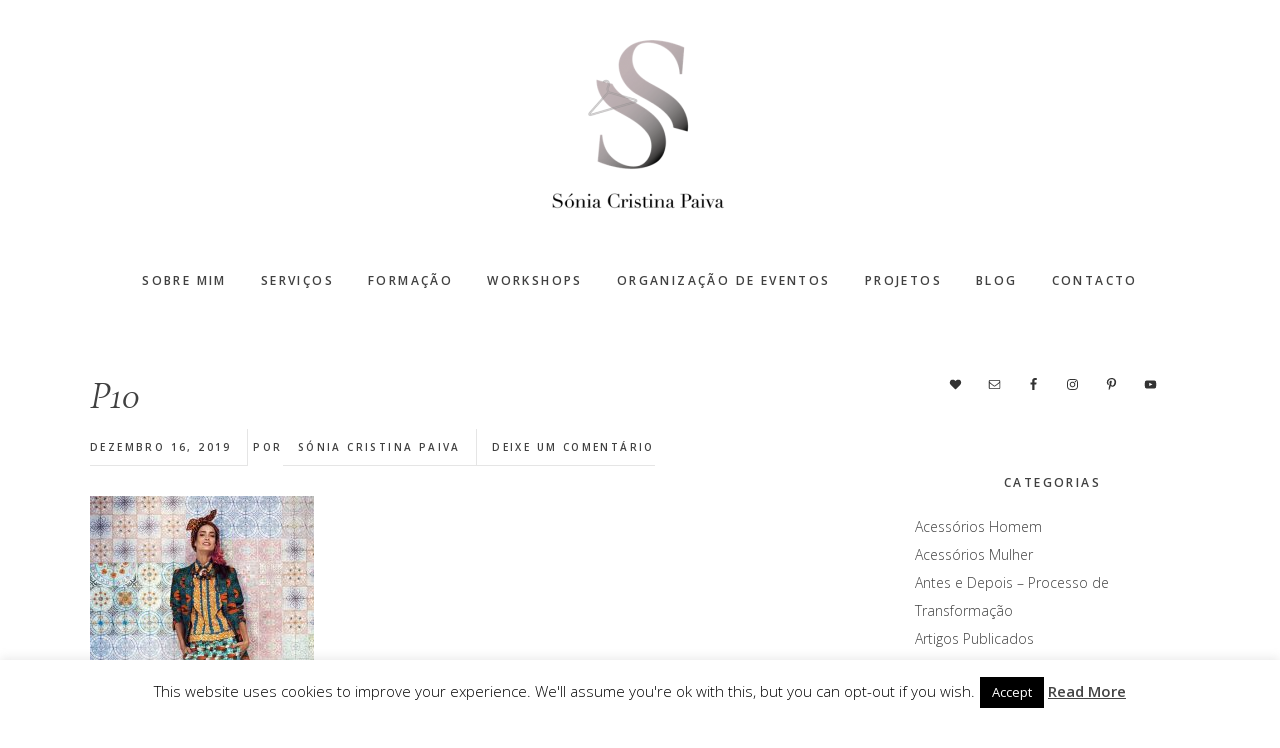

--- FILE ---
content_type: text/html; charset=UTF-8
request_url: https://soniacristinapaiva.com/tendencias-primaveraverao-2018/p10-2/
body_size: 13965
content:
<!DOCTYPE html>
<html lang="pt-PT">
<head >
<meta charset="UTF-8" />
<meta name="viewport" content="width=device-width, initial-scale=1" />
<meta name='robots' content='index, follow, max-image-preview:large, max-snippet:-1, max-video-preview:-1' />

	<!-- This site is optimized with the Yoast SEO plugin v26.6 - https://yoast.com/wordpress/plugins/seo/ -->
	<title>P10 - Sónia Cristina Paiva</title><link rel="preload" as="style" href="https://fonts.googleapis.com/css?family=Open%20Sans%3A300%2C400%2C500%2C600%2C700%2C800%7CCormorant%3A400%2C400i%2C700%2C700i%7COpen%20Sans%3A300%2C300i%2C600%2C600i%2C700%2C700i&#038;display=swap" /><link rel="stylesheet" href="https://fonts.googleapis.com/css?family=Open%20Sans%3A300%2C400%2C500%2C600%2C700%2C800%7CCormorant%3A400%2C400i%2C700%2C700i%7COpen%20Sans%3A300%2C300i%2C600%2C600i%2C700%2C700i&#038;display=swap" media="print" onload="this.media='all'" /><noscript><link rel="stylesheet" href="https://fonts.googleapis.com/css?family=Open%20Sans%3A300%2C400%2C500%2C600%2C700%2C800%7CCormorant%3A400%2C400i%2C700%2C700i%7COpen%20Sans%3A300%2C300i%2C600%2C600i%2C700%2C700i&#038;display=swap" /></noscript>
	<link rel="canonical" href="https://soniacristinapaiva.com/tendencias-primaveraverao-2018/p10-2/" />
	<meta property="og:locale" content="pt_PT" />
	<meta property="og:type" content="article" />
	<meta property="og:title" content="P10 - Sónia Cristina Paiva" />
	<meta property="og:url" content="https://soniacristinapaiva.com/tendencias-primaveraverao-2018/p10-2/" />
	<meta property="og:site_name" content="Sónia Cristina Paiva" />
	<meta property="article:publisher" content="https://www.facebook.com/soniacristinapaivaconsultoraimagem" />
	<meta property="og:image" content="https://soniacristinapaiva.com/tendencias-primaveraverao-2018/p10-2" />
	<meta property="og:image:width" content="564" />
	<meta property="og:image:height" content="754" />
	<meta property="og:image:type" content="image/jpeg" />
	<meta name="twitter:card" content="summary_large_image" />
	<script type="application/ld+json" class="yoast-schema-graph">{"@context":"https://schema.org","@graph":[{"@type":"WebPage","@id":"https://soniacristinapaiva.com/tendencias-primaveraverao-2018/p10-2/","url":"https://soniacristinapaiva.com/tendencias-primaveraverao-2018/p10-2/","name":"P10 - Sónia Cristina Paiva","isPartOf":{"@id":"https://soniacristinapaiva.com/#website"},"primaryImageOfPage":{"@id":"https://soniacristinapaiva.com/tendencias-primaveraverao-2018/p10-2/#primaryimage"},"image":{"@id":"https://soniacristinapaiva.com/tendencias-primaveraverao-2018/p10-2/#primaryimage"},"thumbnailUrl":"https://soniacristinapaiva.com/wpson/wp-content/uploads/2019/12/P10.jpg","datePublished":"2019-12-16T17:14:29+00:00","breadcrumb":{"@id":"https://soniacristinapaiva.com/tendencias-primaveraverao-2018/p10-2/#breadcrumb"},"inLanguage":"pt-PT","potentialAction":[{"@type":"ReadAction","target":["https://soniacristinapaiva.com/tendencias-primaveraverao-2018/p10-2/"]}]},{"@type":"ImageObject","inLanguage":"pt-PT","@id":"https://soniacristinapaiva.com/tendencias-primaveraverao-2018/p10-2/#primaryimage","url":"https://soniacristinapaiva.com/wpson/wp-content/uploads/2019/12/P10.jpg","contentUrl":"https://soniacristinapaiva.com/wpson/wp-content/uploads/2019/12/P10.jpg","width":564,"height":754},{"@type":"BreadcrumbList","@id":"https://soniacristinapaiva.com/tendencias-primaveraverao-2018/p10-2/#breadcrumb","itemListElement":[{"@type":"ListItem","position":1,"name":"Início","item":"https://soniacristinapaiva.com/"},{"@type":"ListItem","position":2,"name":"Tendências Primavera/Verão 2018","item":"https://soniacristinapaiva.com/tendencias-primaveraverao-2018/"},{"@type":"ListItem","position":3,"name":"P10"}]},{"@type":"WebSite","@id":"https://soniacristinapaiva.com/#website","url":"https://soniacristinapaiva.com/","name":"Sónia Cristina Paiva","description":"Consultoria de Imagem e Marketing Pessoal","potentialAction":[{"@type":"SearchAction","target":{"@type":"EntryPoint","urlTemplate":"https://soniacristinapaiva.com/?s={search_term_string}"},"query-input":{"@type":"PropertyValueSpecification","valueRequired":true,"valueName":"search_term_string"}}],"inLanguage":"pt-PT"}]}</script>
	<!-- / Yoast SEO plugin. -->


<link rel='dns-prefetch' href='//www.googletagmanager.com' />
<link rel='dns-prefetch' href='//code.ionicframework.com' />
<link rel='dns-prefetch' href='//fonts.googleapis.com' />
<link href='https://fonts.gstatic.com' crossorigin rel='preconnect' />
<link rel="alternate" type="application/rss+xml" title="Sónia Cristina Paiva &raquo; Feed" href="https://soniacristinapaiva.com/feed/" />
<link rel="alternate" type="application/rss+xml" title="Sónia Cristina Paiva &raquo; Feed de comentários" href="https://soniacristinapaiva.com/comments/feed/" />
<link rel="alternate" type="application/rss+xml" title="Feed de comentários de Sónia Cristina Paiva &raquo; P10" href="https://soniacristinapaiva.com/tendencias-primaveraverao-2018/p10-2/feed/" />
<link rel="alternate" title="oEmbed (JSON)" type="application/json+oembed" href="https://soniacristinapaiva.com/wp-json/oembed/1.0/embed?url=https%3A%2F%2Fsoniacristinapaiva.com%2Ftendencias-primaveraverao-2018%2Fp10-2%2F" />
<link rel="alternate" title="oEmbed (XML)" type="text/xml+oembed" href="https://soniacristinapaiva.com/wp-json/oembed/1.0/embed?url=https%3A%2F%2Fsoniacristinapaiva.com%2Ftendencias-primaveraverao-2018%2Fp10-2%2F&#038;format=xml" />
<style id='wp-img-auto-sizes-contain-inline-css' type='text/css'>
img:is([sizes=auto i],[sizes^="auto," i]){contain-intrinsic-size:3000px 1500px}
/*# sourceURL=wp-img-auto-sizes-contain-inline-css */
</style>

<link rel='stylesheet' id='twb-global-css' href='https://soniacristinapaiva.com/wpson/wp-content/plugins/wd-instagram-feed/booster/assets/css/global.css?ver=1.0.0' type='text/css' media='all' />
<link rel='stylesheet' id='genesis-simple-share-plugin-css-css' href='https://soniacristinapaiva.com/wpson/wp-content/plugins/genesis-simple-share/assets/css/share.min.css?ver=0.1.0' type='text/css' media='all' />
<link rel='stylesheet' id='genesis-simple-share-genericons-css-css' href='https://soniacristinapaiva.com/wpson/wp-content/plugins/genesis-simple-share/assets/css/genericons.min.css?ver=0.1.0' type='text/css' media='all' />
<link rel='stylesheet' id='gallery-pro-css' href='https://soniacristinapaiva.com/wpson/wp-content/themes/gallery-pro/style.css?ver=1.1' type='text/css' media='all' />
<style id='wp-emoji-styles-inline-css' type='text/css'>

	img.wp-smiley, img.emoji {
		display: inline !important;
		border: none !important;
		box-shadow: none !important;
		height: 1em !important;
		width: 1em !important;
		margin: 0 0.07em !important;
		vertical-align: -0.1em !important;
		background: none !important;
		padding: 0 !important;
	}
/*# sourceURL=wp-emoji-styles-inline-css */
</style>
<style id='wp-block-library-inline-css' type='text/css'>
:root{--wp-block-synced-color:#7a00df;--wp-block-synced-color--rgb:122,0,223;--wp-bound-block-color:var(--wp-block-synced-color);--wp-editor-canvas-background:#ddd;--wp-admin-theme-color:#007cba;--wp-admin-theme-color--rgb:0,124,186;--wp-admin-theme-color-darker-10:#006ba1;--wp-admin-theme-color-darker-10--rgb:0,107,160.5;--wp-admin-theme-color-darker-20:#005a87;--wp-admin-theme-color-darker-20--rgb:0,90,135;--wp-admin-border-width-focus:2px}@media (min-resolution:192dpi){:root{--wp-admin-border-width-focus:1.5px}}.wp-element-button{cursor:pointer}:root .has-very-light-gray-background-color{background-color:#eee}:root .has-very-dark-gray-background-color{background-color:#313131}:root .has-very-light-gray-color{color:#eee}:root .has-very-dark-gray-color{color:#313131}:root .has-vivid-green-cyan-to-vivid-cyan-blue-gradient-background{background:linear-gradient(135deg,#00d084,#0693e3)}:root .has-purple-crush-gradient-background{background:linear-gradient(135deg,#34e2e4,#4721fb 50%,#ab1dfe)}:root .has-hazy-dawn-gradient-background{background:linear-gradient(135deg,#faaca8,#dad0ec)}:root .has-subdued-olive-gradient-background{background:linear-gradient(135deg,#fafae1,#67a671)}:root .has-atomic-cream-gradient-background{background:linear-gradient(135deg,#fdd79a,#004a59)}:root .has-nightshade-gradient-background{background:linear-gradient(135deg,#330968,#31cdcf)}:root .has-midnight-gradient-background{background:linear-gradient(135deg,#020381,#2874fc)}:root{--wp--preset--font-size--normal:16px;--wp--preset--font-size--huge:42px}.has-regular-font-size{font-size:1em}.has-larger-font-size{font-size:2.625em}.has-normal-font-size{font-size:var(--wp--preset--font-size--normal)}.has-huge-font-size{font-size:var(--wp--preset--font-size--huge)}.has-text-align-center{text-align:center}.has-text-align-left{text-align:left}.has-text-align-right{text-align:right}.has-fit-text{white-space:nowrap!important}#end-resizable-editor-section{display:none}.aligncenter{clear:both}.items-justified-left{justify-content:flex-start}.items-justified-center{justify-content:center}.items-justified-right{justify-content:flex-end}.items-justified-space-between{justify-content:space-between}.screen-reader-text{border:0;clip-path:inset(50%);height:1px;margin:-1px;overflow:hidden;padding:0;position:absolute;width:1px;word-wrap:normal!important}.screen-reader-text:focus{background-color:#ddd;clip-path:none;color:#444;display:block;font-size:1em;height:auto;left:5px;line-height:normal;padding:15px 23px 14px;text-decoration:none;top:5px;width:auto;z-index:100000}html :where(.has-border-color){border-style:solid}html :where([style*=border-top-color]){border-top-style:solid}html :where([style*=border-right-color]){border-right-style:solid}html :where([style*=border-bottom-color]){border-bottom-style:solid}html :where([style*=border-left-color]){border-left-style:solid}html :where([style*=border-width]){border-style:solid}html :where([style*=border-top-width]){border-top-style:solid}html :where([style*=border-right-width]){border-right-style:solid}html :where([style*=border-bottom-width]){border-bottom-style:solid}html :where([style*=border-left-width]){border-left-style:solid}html :where(img[class*=wp-image-]){height:auto;max-width:100%}:where(figure){margin:0 0 1em}html :where(.is-position-sticky){--wp-admin--admin-bar--position-offset:var(--wp-admin--admin-bar--height,0px)}@media screen and (max-width:600px){html :where(.is-position-sticky){--wp-admin--admin-bar--position-offset:0px}}

/*# sourceURL=wp-block-library-inline-css */
</style><style id='global-styles-inline-css' type='text/css'>
:root{--wp--preset--aspect-ratio--square: 1;--wp--preset--aspect-ratio--4-3: 4/3;--wp--preset--aspect-ratio--3-4: 3/4;--wp--preset--aspect-ratio--3-2: 3/2;--wp--preset--aspect-ratio--2-3: 2/3;--wp--preset--aspect-ratio--16-9: 16/9;--wp--preset--aspect-ratio--9-16: 9/16;--wp--preset--color--black: #000000;--wp--preset--color--cyan-bluish-gray: #abb8c3;--wp--preset--color--white: #ffffff;--wp--preset--color--pale-pink: #f78da7;--wp--preset--color--vivid-red: #cf2e2e;--wp--preset--color--luminous-vivid-orange: #ff6900;--wp--preset--color--luminous-vivid-amber: #fcb900;--wp--preset--color--light-green-cyan: #7bdcb5;--wp--preset--color--vivid-green-cyan: #00d084;--wp--preset--color--pale-cyan-blue: #8ed1fc;--wp--preset--color--vivid-cyan-blue: #0693e3;--wp--preset--color--vivid-purple: #9b51e0;--wp--preset--gradient--vivid-cyan-blue-to-vivid-purple: linear-gradient(135deg,rgb(6,147,227) 0%,rgb(155,81,224) 100%);--wp--preset--gradient--light-green-cyan-to-vivid-green-cyan: linear-gradient(135deg,rgb(122,220,180) 0%,rgb(0,208,130) 100%);--wp--preset--gradient--luminous-vivid-amber-to-luminous-vivid-orange: linear-gradient(135deg,rgb(252,185,0) 0%,rgb(255,105,0) 100%);--wp--preset--gradient--luminous-vivid-orange-to-vivid-red: linear-gradient(135deg,rgb(255,105,0) 0%,rgb(207,46,46) 100%);--wp--preset--gradient--very-light-gray-to-cyan-bluish-gray: linear-gradient(135deg,rgb(238,238,238) 0%,rgb(169,184,195) 100%);--wp--preset--gradient--cool-to-warm-spectrum: linear-gradient(135deg,rgb(74,234,220) 0%,rgb(151,120,209) 20%,rgb(207,42,186) 40%,rgb(238,44,130) 60%,rgb(251,105,98) 80%,rgb(254,248,76) 100%);--wp--preset--gradient--blush-light-purple: linear-gradient(135deg,rgb(255,206,236) 0%,rgb(152,150,240) 100%);--wp--preset--gradient--blush-bordeaux: linear-gradient(135deg,rgb(254,205,165) 0%,rgb(254,45,45) 50%,rgb(107,0,62) 100%);--wp--preset--gradient--luminous-dusk: linear-gradient(135deg,rgb(255,203,112) 0%,rgb(199,81,192) 50%,rgb(65,88,208) 100%);--wp--preset--gradient--pale-ocean: linear-gradient(135deg,rgb(255,245,203) 0%,rgb(182,227,212) 50%,rgb(51,167,181) 100%);--wp--preset--gradient--electric-grass: linear-gradient(135deg,rgb(202,248,128) 0%,rgb(113,206,126) 100%);--wp--preset--gradient--midnight: linear-gradient(135deg,rgb(2,3,129) 0%,rgb(40,116,252) 100%);--wp--preset--font-size--small: 13px;--wp--preset--font-size--medium: 20px;--wp--preset--font-size--large: 36px;--wp--preset--font-size--x-large: 42px;--wp--preset--spacing--20: 0.44rem;--wp--preset--spacing--30: 0.67rem;--wp--preset--spacing--40: 1rem;--wp--preset--spacing--50: 1.5rem;--wp--preset--spacing--60: 2.25rem;--wp--preset--spacing--70: 3.38rem;--wp--preset--spacing--80: 5.06rem;--wp--preset--shadow--natural: 6px 6px 9px rgba(0, 0, 0, 0.2);--wp--preset--shadow--deep: 12px 12px 50px rgba(0, 0, 0, 0.4);--wp--preset--shadow--sharp: 6px 6px 0px rgba(0, 0, 0, 0.2);--wp--preset--shadow--outlined: 6px 6px 0px -3px rgb(255, 255, 255), 6px 6px rgb(0, 0, 0);--wp--preset--shadow--crisp: 6px 6px 0px rgb(0, 0, 0);}:where(.is-layout-flex){gap: 0.5em;}:where(.is-layout-grid){gap: 0.5em;}body .is-layout-flex{display: flex;}.is-layout-flex{flex-wrap: wrap;align-items: center;}.is-layout-flex > :is(*, div){margin: 0;}body .is-layout-grid{display: grid;}.is-layout-grid > :is(*, div){margin: 0;}:where(.wp-block-columns.is-layout-flex){gap: 2em;}:where(.wp-block-columns.is-layout-grid){gap: 2em;}:where(.wp-block-post-template.is-layout-flex){gap: 1.25em;}:where(.wp-block-post-template.is-layout-grid){gap: 1.25em;}.has-black-color{color: var(--wp--preset--color--black) !important;}.has-cyan-bluish-gray-color{color: var(--wp--preset--color--cyan-bluish-gray) !important;}.has-white-color{color: var(--wp--preset--color--white) !important;}.has-pale-pink-color{color: var(--wp--preset--color--pale-pink) !important;}.has-vivid-red-color{color: var(--wp--preset--color--vivid-red) !important;}.has-luminous-vivid-orange-color{color: var(--wp--preset--color--luminous-vivid-orange) !important;}.has-luminous-vivid-amber-color{color: var(--wp--preset--color--luminous-vivid-amber) !important;}.has-light-green-cyan-color{color: var(--wp--preset--color--light-green-cyan) !important;}.has-vivid-green-cyan-color{color: var(--wp--preset--color--vivid-green-cyan) !important;}.has-pale-cyan-blue-color{color: var(--wp--preset--color--pale-cyan-blue) !important;}.has-vivid-cyan-blue-color{color: var(--wp--preset--color--vivid-cyan-blue) !important;}.has-vivid-purple-color{color: var(--wp--preset--color--vivid-purple) !important;}.has-black-background-color{background-color: var(--wp--preset--color--black) !important;}.has-cyan-bluish-gray-background-color{background-color: var(--wp--preset--color--cyan-bluish-gray) !important;}.has-white-background-color{background-color: var(--wp--preset--color--white) !important;}.has-pale-pink-background-color{background-color: var(--wp--preset--color--pale-pink) !important;}.has-vivid-red-background-color{background-color: var(--wp--preset--color--vivid-red) !important;}.has-luminous-vivid-orange-background-color{background-color: var(--wp--preset--color--luminous-vivid-orange) !important;}.has-luminous-vivid-amber-background-color{background-color: var(--wp--preset--color--luminous-vivid-amber) !important;}.has-light-green-cyan-background-color{background-color: var(--wp--preset--color--light-green-cyan) !important;}.has-vivid-green-cyan-background-color{background-color: var(--wp--preset--color--vivid-green-cyan) !important;}.has-pale-cyan-blue-background-color{background-color: var(--wp--preset--color--pale-cyan-blue) !important;}.has-vivid-cyan-blue-background-color{background-color: var(--wp--preset--color--vivid-cyan-blue) !important;}.has-vivid-purple-background-color{background-color: var(--wp--preset--color--vivid-purple) !important;}.has-black-border-color{border-color: var(--wp--preset--color--black) !important;}.has-cyan-bluish-gray-border-color{border-color: var(--wp--preset--color--cyan-bluish-gray) !important;}.has-white-border-color{border-color: var(--wp--preset--color--white) !important;}.has-pale-pink-border-color{border-color: var(--wp--preset--color--pale-pink) !important;}.has-vivid-red-border-color{border-color: var(--wp--preset--color--vivid-red) !important;}.has-luminous-vivid-orange-border-color{border-color: var(--wp--preset--color--luminous-vivid-orange) !important;}.has-luminous-vivid-amber-border-color{border-color: var(--wp--preset--color--luminous-vivid-amber) !important;}.has-light-green-cyan-border-color{border-color: var(--wp--preset--color--light-green-cyan) !important;}.has-vivid-green-cyan-border-color{border-color: var(--wp--preset--color--vivid-green-cyan) !important;}.has-pale-cyan-blue-border-color{border-color: var(--wp--preset--color--pale-cyan-blue) !important;}.has-vivid-cyan-blue-border-color{border-color: var(--wp--preset--color--vivid-cyan-blue) !important;}.has-vivid-purple-border-color{border-color: var(--wp--preset--color--vivid-purple) !important;}.has-vivid-cyan-blue-to-vivid-purple-gradient-background{background: var(--wp--preset--gradient--vivid-cyan-blue-to-vivid-purple) !important;}.has-light-green-cyan-to-vivid-green-cyan-gradient-background{background: var(--wp--preset--gradient--light-green-cyan-to-vivid-green-cyan) !important;}.has-luminous-vivid-amber-to-luminous-vivid-orange-gradient-background{background: var(--wp--preset--gradient--luminous-vivid-amber-to-luminous-vivid-orange) !important;}.has-luminous-vivid-orange-to-vivid-red-gradient-background{background: var(--wp--preset--gradient--luminous-vivid-orange-to-vivid-red) !important;}.has-very-light-gray-to-cyan-bluish-gray-gradient-background{background: var(--wp--preset--gradient--very-light-gray-to-cyan-bluish-gray) !important;}.has-cool-to-warm-spectrum-gradient-background{background: var(--wp--preset--gradient--cool-to-warm-spectrum) !important;}.has-blush-light-purple-gradient-background{background: var(--wp--preset--gradient--blush-light-purple) !important;}.has-blush-bordeaux-gradient-background{background: var(--wp--preset--gradient--blush-bordeaux) !important;}.has-luminous-dusk-gradient-background{background: var(--wp--preset--gradient--luminous-dusk) !important;}.has-pale-ocean-gradient-background{background: var(--wp--preset--gradient--pale-ocean) !important;}.has-electric-grass-gradient-background{background: var(--wp--preset--gradient--electric-grass) !important;}.has-midnight-gradient-background{background: var(--wp--preset--gradient--midnight) !important;}.has-small-font-size{font-size: var(--wp--preset--font-size--small) !important;}.has-medium-font-size{font-size: var(--wp--preset--font-size--medium) !important;}.has-large-font-size{font-size: var(--wp--preset--font-size--large) !important;}.has-x-large-font-size{font-size: var(--wp--preset--font-size--x-large) !important;}
/*# sourceURL=global-styles-inline-css */
</style>

<style id='classic-theme-styles-inline-css' type='text/css'>
/*! This file is auto-generated */
.wp-block-button__link{color:#fff;background-color:#32373c;border-radius:9999px;box-shadow:none;text-decoration:none;padding:calc(.667em + 2px) calc(1.333em + 2px);font-size:1.125em}.wp-block-file__button{background:#32373c;color:#fff;text-decoration:none}
/*# sourceURL=/wp-includes/css/classic-themes.min.css */
</style>
<link rel='stylesheet' id='cookie-law-info-css' href='https://soniacristinapaiva.com/wpson/wp-content/plugins/cookie-law-info/legacy/public/css/cookie-law-info-public.css?ver=3.3.9.1' type='text/css' media='all' />
<link rel='stylesheet' id='cookie-law-info-gdpr-css' href='https://soniacristinapaiva.com/wpson/wp-content/plugins/cookie-law-info/legacy/public/css/cookie-law-info-gdpr.css?ver=3.3.9.1' type='text/css' media='all' />
<link rel='stylesheet' id='ionicons-css' href='//code.ionicframework.com/ionicons/2.0.1/css/ionicons.min.css?ver=1.1' type='text/css' media='all' />

<link rel='stylesheet' id='simple-social-icons-font-css' href='https://soniacristinapaiva.com/wpson/wp-content/plugins/simple-social-icons/css/style.css?ver=4.0.0' type='text/css' media='all' />
<link rel='stylesheet' id='jmig_stylesheet_layout-css' href='https://soniacristinapaiva.com/wpson/wp-content/plugins/jquery-masonry-image-gallery/styles/jmig-masonry-layout.css?ver=3.0.2' type='text/css' media='all' />
<link rel='stylesheet' id='jmig_stylesheet-css' href='https://soniacristinapaiva.com/wpson/wp-content/plugins/jquery-masonry-image-gallery/styles/jmig-masonry-v3-animation.css?ver=3.0.2' type='text/css' media='all' />
<style id='jmig_stylesheet-inline-css' type='text/css'>
.gallery-item:not(.emoji), .gallery-item img:not(.emoji), gallery-item a:not(.emoji) { width: 150px !important; max-width: 150px !important; min-width: 150px !important; }
.gallery-item {margin: 1px !important}
/*# sourceURL=jmig_stylesheet-inline-css */
</style>
<link rel='stylesheet' id='jmig_captions-css' href='https://soniacristinapaiva.com/wpson/wp-content/plugins/jquery-masonry-image-gallery/styles/jmig-maosnry-v3-captions.css?ver=3.0.2' type='text/css' media='all' />
<script type="text/javascript" src="https://soniacristinapaiva.com/wpson/wp-includes/js/jquery/jquery.min.js?ver=3.7.1" id="jquery-core-js"></script>
<script type="text/javascript" src="https://soniacristinapaiva.com/wpson/wp-includes/js/jquery/jquery-migrate.min.js?ver=3.4.1" id="jquery-migrate-js"></script>
<script type="text/javascript" src="https://soniacristinapaiva.com/wpson/wp-content/plugins/wd-instagram-feed/booster/assets/js/circle-progress.js?ver=1.2.2" id="twb-circle-js"></script>
<script type="text/javascript" id="twb-global-js-extra">
/* <![CDATA[ */
var twb = {"nonce":"5a708c2cd9","ajax_url":"https://soniacristinapaiva.com/wpson/wp-admin/admin-ajax.php","plugin_url":"https://soniacristinapaiva.com/wpson/wp-content/plugins/wd-instagram-feed/booster","href":"https://soniacristinapaiva.com/wpson/wp-admin/admin.php?page=twb_instagram-feed"};
var twb = {"nonce":"5a708c2cd9","ajax_url":"https://soniacristinapaiva.com/wpson/wp-admin/admin-ajax.php","plugin_url":"https://soniacristinapaiva.com/wpson/wp-content/plugins/wd-instagram-feed/booster","href":"https://soniacristinapaiva.com/wpson/wp-admin/admin.php?page=twb_instagram-feed"};
//# sourceURL=twb-global-js-extra
/* ]]> */
</script>
<script type="text/javascript" src="https://soniacristinapaiva.com/wpson/wp-content/plugins/wd-instagram-feed/booster/assets/js/global.js?ver=1.0.0" id="twb-global-js"></script>
<script type="text/javascript" src="https://soniacristinapaiva.com/wpson/wp-content/plugins/genesis-simple-share/assets/js/sharrre/jquery.sharrre.min.js?ver=0.1.0" id="genesis-simple-share-plugin-js-js"></script>
<script type="text/javascript" src="https://soniacristinapaiva.com/wpson/wp-content/plugins/genesis-simple-share/assets/js/waypoints.min.js?ver=0.1.0" id="genesis-simple-share-waypoint-js-js"></script>
<script type="text/javascript" id="cookie-law-info-js-extra">
/* <![CDATA[ */
var Cli_Data = {"nn_cookie_ids":[],"cookielist":[],"non_necessary_cookies":[],"ccpaEnabled":"","ccpaRegionBased":"","ccpaBarEnabled":"","strictlyEnabled":["necessary","obligatoire"],"ccpaType":"gdpr","js_blocking":"","custom_integration":"","triggerDomRefresh":"","secure_cookies":""};
var cli_cookiebar_settings = {"animate_speed_hide":"500","animate_speed_show":"500","background":"#fff","border":"#444","border_on":"","button_1_button_colour":"#000","button_1_button_hover":"#000000","button_1_link_colour":"#fff","button_1_as_button":"1","button_1_new_win":"","button_2_button_colour":"#333","button_2_button_hover":"#292929","button_2_link_colour":"#444","button_2_as_button":"","button_2_hidebar":"","button_3_button_colour":"#000","button_3_button_hover":"#000000","button_3_link_colour":"#fff","button_3_as_button":"1","button_3_new_win":"","button_4_button_colour":"#000","button_4_button_hover":"#000000","button_4_link_colour":"#fff","button_4_as_button":"1","button_7_button_colour":"#61a229","button_7_button_hover":"#4e8221","button_7_link_colour":"#fff","button_7_as_button":"1","button_7_new_win":"","font_family":"inherit","header_fix":"","notify_animate_hide":"1","notify_animate_show":"","notify_div_id":"#cookie-law-info-bar","notify_position_horizontal":"right","notify_position_vertical":"bottom","scroll_close":"","scroll_close_reload":"","accept_close_reload":"","reject_close_reload":"","showagain_tab":"1","showagain_background":"#fff","showagain_border":"#000","showagain_div_id":"#cookie-law-info-again","showagain_x_position":"100px","text":"#000","show_once_yn":"","show_once":"10000","logging_on":"","as_popup":"","popup_overlay":"1","bar_heading_text":"","cookie_bar_as":"banner","popup_showagain_position":"bottom-right","widget_position":"left"};
var log_object = {"ajax_url":"https://soniacristinapaiva.com/wpson/wp-admin/admin-ajax.php"};
//# sourceURL=cookie-law-info-js-extra
/* ]]> */
</script>
<script type="text/javascript" src="https://soniacristinapaiva.com/wpson/wp-content/plugins/cookie-law-info/legacy/public/js/cookie-law-info-public.js?ver=3.3.9.1" id="cookie-law-info-js"></script>
<script type="text/javascript" src="https://soniacristinapaiva.com/wpson/wp-content/themes/gallery-pro/js/jquery.fitvids.js?ver=1.1" id="fitvids-js"></script>
<script type="text/javascript" src="https://soniacristinapaiva.com/wpson/wp-content/themes/gallery-pro/js/global.js?ver=1.1" id="bbs-global-js"></script>
<script type="text/javascript" src="https://soniacristinapaiva.com/wpson/wp-content/themes/gallery-pro/js/headhesive.min.js?ver=1.1" id="bbs-headhesive-js"></script>
<script type="text/javascript" src="https://soniacristinapaiva.com/wpson/wp-content/themes/gallery-pro/js/responsive-menu.js?ver=1.1" id="bbs-responsive-menu-js"></script>

<!-- Google tag (gtag.js) snippet added by Site Kit -->
<!-- Google Analytics snippet added by Site Kit -->
<script type="text/javascript" src="https://www.googletagmanager.com/gtag/js?id=G-NYX1FRB70E" id="google_gtagjs-js" async></script>
<script type="text/javascript" id="google_gtagjs-js-after">
/* <![CDATA[ */
window.dataLayer = window.dataLayer || [];function gtag(){dataLayer.push(arguments);}
gtag("set","linker",{"domains":["soniacristinapaiva.com"]});
gtag("js", new Date());
gtag("set", "developer_id.dZTNiMT", true);
gtag("config", "G-NYX1FRB70E");
//# sourceURL=google_gtagjs-js-after
/* ]]> */
</script>
<link rel="https://api.w.org/" href="https://soniacristinapaiva.com/wp-json/" /><link rel="alternate" title="JSON" type="application/json" href="https://soniacristinapaiva.com/wp-json/wp/v2/media/3507" /><link rel="EditURI" type="application/rsd+xml" title="RSD" href="https://soniacristinapaiva.com/wpson/xmlrpc.php?rsd" />
<meta name="generator" content="WordPress 6.9" />
<link rel='shortlink' href='https://soniacristinapaiva.com/?p=3507' />
<meta name="generator" content="Site Kit by Google 1.168.0" /><link rel="icon" href="https://soniacristinapaiva.com/wpson/wp-content/themes/genesis/images/favicon.ico" />
<link rel="pingback" href="https://soniacristinapaiva.com/wpson/xmlrpc.php" />
<script>
  (function(i,s,o,g,r,a,m){i['GoogleAnalyticsObject']=r;i[r]=i[r]||function(){
  (i[r].q=i[r].q||[]).push(arguments)},i[r].l=1*new Date();a=s.createElement(o),
  m=s.getElementsByTagName(o)[0];a.async=1;a.src=g;m.parentNode.insertBefore(a,m)
  })(window,document,'script','https://www.google-analytics.com/analytics.js','ga');

  ga('create', 'UA-91889556-1', 'auto');
  ga('send', 'pageview');

</script><style type="text/css">.site-title a { background: url(https://soniacristinapaiva.com/wpson/wp-content/uploads/2018/08/cropped-scplogo.png) no-repeat !important; }</style>

<!-- Google AdSense meta tags added by Site Kit -->
<meta name="google-adsense-platform-account" content="ca-host-pub-2644536267352236">
<meta name="google-adsense-platform-domain" content="sitekit.withgoogle.com">
<!-- End Google AdSense meta tags added by Site Kit -->
<noscript><style id="rocket-lazyload-nojs-css">.rll-youtube-player, [data-lazy-src]{display:none !important;}</style></noscript></head>
<body class="attachment wp-singular attachment-template-default single single-attachment postid-3507 attachmentid-3507 attachment-jpeg wp-theme-genesis wp-child-theme-gallery-pro custom-header header-image header-full-width content-sidebar genesis-breadcrumbs-hidden genesis-footer-widgets-visible"><div class="site-container"><ul class="genesis-skip-link"><li><a href="#genesis-content" class="screen-reader-shortcut"> Skip to main content</a></li><li><a href="#genesis-sidebar-primary" class="screen-reader-shortcut"> Saltar para a barra lateral principal</a></li><li><a href="#genesis-footer-widgets" class="screen-reader-shortcut"> Saltar para o rodapé</a></li></ul><header class="site-header"><div class="wrap"><div class="title-area"><p class="site-title"><a href="https://soniacristinapaiva.com/">Sónia Cristina Paiva</a></p></div><nav class="nav-secondary" aria-label="Secondary"><div class="wrap"><ul id="menu-menu-principal" class="menu genesis-nav-menu menu-secondary js-superfish"><li id="menu-item-619" class="menu-item menu-item-type-post_type menu-item-object-page menu-item-619"><a href="https://soniacristinapaiva.com/sobre-mim/"><span >Sobre mim</span></a></li>
<li id="menu-item-647" class="menu-item menu-item-type-post_type menu-item-object-page menu-item-has-children menu-item-647"><a href="https://soniacristinapaiva.com/servicos/"><span >Serviços</span></a>
<ul class="sub-menu">
	<li id="menu-item-857" class="menu-item menu-item-type-post_type menu-item-object-page menu-item-857"><a href="https://soniacristinapaiva.com/consultoria-imagem-homem/"><span >Consultoria de Imagem – Homem</span></a></li>
	<li id="menu-item-856" class="menu-item menu-item-type-post_type menu-item-object-page menu-item-856"><a href="https://soniacristinapaiva.com/consultoria-imagem-mulher/"><span >Consultoria de Imagem – Mulher</span></a></li>
	<li id="menu-item-2285" class="menu-item menu-item-type-post_type menu-item-object-page menu-item-2285"><a href="https://soniacristinapaiva.com/consultoria-imagem-atendimento-online/"><span >Consultoria de Imagem – Atendimento Online</span></a></li>
	<li id="menu-item-3922" class="menu-item menu-item-type-post_type menu-item-object-page menu-item-3922"><a href="https://soniacristinapaiva.com/analise-de-coloracao-pessoal-e-morfologia-facial/"><span >Análise de Coloração Pessoal e Morfologia Facial</span></a></li>
	<li id="menu-item-854" class="menu-item menu-item-type-post_type menu-item-object-page menu-item-854"><a href="https://soniacristinapaiva.com/organizacao-de-guarda-roupa/"><span >Organização de Guarda Roupa</span></a></li>
	<li id="menu-item-855" class="menu-item menu-item-type-post_type menu-item-object-page menu-item-855"><a href="https://soniacristinapaiva.com/personal-shopper/"><span >Personal Shopper</span></a></li>
	<li id="menu-item-1816" class="menu-item menu-item-type-post_type menu-item-object-page menu-item-1816"><a href="https://soniacristinapaiva.com/consultoria-imagem-contexto-trabalho/"><span >Consultoria de Imagem em contexto de trabalho</span></a></li>
	<li id="menu-item-4882" class="menu-item menu-item-type-post_type menu-item-object-page menu-item-4882"><a href="https://soniacristinapaiva.com/servicos-styling/"><span >Serviços de Styling</span></a></li>
	<li id="menu-item-1860" class="menu-item menu-item-type-post_type menu-item-object-page menu-item-1860"><a href="https://soniacristinapaiva.com/ocasioes-especiais/"><span >Ocasiões Especiais</span></a></li>
	<li id="menu-item-2103" class="menu-item menu-item-type-post_type menu-item-object-page menu-item-2103"><a href="https://soniacristinapaiva.com/private-sales-consultoria-de-imagem/"><span >Private Sales</span></a></li>
</ul>
</li>
<li id="menu-item-3654" class="menu-item menu-item-type-post_type menu-item-object-page menu-item-has-children menu-item-3654"><a href="https://soniacristinapaiva.com/formacao-2/"><span >Formação</span></a>
<ul class="sub-menu">
	<li id="menu-item-2409" class="menu-item menu-item-type-post_type menu-item-object-page menu-item-2409"><a href="https://soniacristinapaiva.com/consultoria-em-marketing-pessoal/"><span >Consultoria em Marketing Pessoal</span></a></li>
	<li id="menu-item-2318" class="menu-item menu-item-type-post_type menu-item-object-page menu-item-2318"><a href="https://soniacristinapaiva.com/estrategias-de-coaching-e-marketing-pessoal-aplicadas-na-gestao-de-imagem-planeamento-de-carreira-e-posicionamento/"><span >Estratégias de coaching e marketing pessoal aplicadas na gestão da imagem, planeamento de carreira e posicionamento</span></a></li>
	<li id="menu-item-4598" class="menu-item menu-item-type-post_type menu-item-object-page menu-item-4598"><a href="https://soniacristinapaiva.com/imagem-protocolo-e-organizacao-de-eventos/"><span >Imagem, Protocolo e Organização de Eventos</span></a></li>
	<li id="menu-item-3645" class="menu-item menu-item-type-post_type menu-item-object-page menu-item-3645"><a href="https://soniacristinapaiva.com/formacao/"><span >Formação para Gerentes, Lojistas ou Equipa de Vendas</span></a></li>
</ul>
</li>
<li id="menu-item-4627" class="menu-item menu-item-type-post_type menu-item-object-page menu-item-4627"><a href="https://soniacristinapaiva.com/workshops/"><span >Workshops</span></a></li>
<li id="menu-item-5075" class="menu-item menu-item-type-post_type menu-item-object-page menu-item-5075"><a href="https://soniacristinapaiva.com/organizacao-de-eventos/"><span >Organização de Eventos</span></a></li>
<li id="menu-item-4790" class="menu-item menu-item-type-post_type menu-item-object-page menu-item-4790"><a href="https://soniacristinapaiva.com/creative-ideas/"><span >Projetos</span></a></li>
<li id="menu-item-620" class="menu-item menu-item-type-post_type menu-item-object-page menu-item-privacy-policy menu-item-620"><a rel="privacy-policy" href="https://soniacristinapaiva.com/blog/"><span >Blog</span></a></li>
<li id="menu-item-996" class="menu-item menu-item-type-post_type menu-item-object-page menu-item-996"><a href="https://soniacristinapaiva.com/contacto/"><span >Contacto</span></a></li>
</ul></div></nav></div></header><div class="site-inner"><div class="wrap"><div class="content-sidebar-wrap"><main class="content" id="genesis-content"><article class="post-3507 attachment type-attachment status-inherit entry" aria-label="P10"><header class="entry-header"><h1 class="entry-title">P10</h1>
<p class="entry-meta"><time class="entry-time">Dezembro 16, 2019</time> por <span class="entry-author"><a href="https://soniacristinapaiva.com/author/scpaiva/" class="entry-author-link" rel="author"><span class="entry-author-name">Sónia Cristina Paiva</span></a></span> <span class="entry-comments-link"><a href="https://soniacristinapaiva.com/tendencias-primaveraverao-2018/p10-2/#respond">Deixe um comentário</a></span> </p></header><div class="entry-content"><p class="attachment"><a href='https://soniacristinapaiva.com/wpson/wp-content/uploads/2019/12/P10.jpg'><img decoding="async" width="224" height="300" src="data:image/svg+xml,%3Csvg%20xmlns='http://www.w3.org/2000/svg'%20viewBox='0%200%20224%20300'%3E%3C/svg%3E" class="attachment-medium size-medium" alt="" data-lazy-srcset="https://soniacristinapaiva.com/wpson/wp-content/uploads/2019/12/P10-224x300.jpg 224w, https://soniacristinapaiva.com/wpson/wp-content/uploads/2019/12/P10.jpg 564w" data-lazy-sizes="(max-width: 224px) 100vw, 224px" data-lazy-src="https://soniacristinapaiva.com/wpson/wp-content/uploads/2019/12/P10-224x300.jpg" /><noscript><img decoding="async" width="224" height="300" src="https://soniacristinapaiva.com/wpson/wp-content/uploads/2019/12/P10-224x300.jpg" class="attachment-medium size-medium" alt="" srcset="https://soniacristinapaiva.com/wpson/wp-content/uploads/2019/12/P10-224x300.jpg 224w, https://soniacristinapaiva.com/wpson/wp-content/uploads/2019/12/P10.jpg 564w" sizes="(max-width: 224px) 100vw, 224px" /></noscript></a></p>
</div><footer class="entry-footer"></footer></article><section class="author-box"><img alt='' src="data:image/svg+xml,%3Csvg%20xmlns='http://www.w3.org/2000/svg'%20viewBox='0%200%20160%20160'%3E%3C/svg%3E" data-lazy-srcset='https://secure.gravatar.com/avatar/2edda908ad686ffb1e824542e58f23e3f20e8d9ec9f94789e6bd8567dd9d171d?s=320&#038;d=mm&#038;r=g 2x' class='avatar avatar-160 photo' height='160' width='160' decoding='async' data-lazy-src="https://secure.gravatar.com/avatar/2edda908ad686ffb1e824542e58f23e3f20e8d9ec9f94789e6bd8567dd9d171d?s=160&#038;d=mm&#038;r=g"/><noscript><img alt='' src='https://secure.gravatar.com/avatar/2edda908ad686ffb1e824542e58f23e3f20e8d9ec9f94789e6bd8567dd9d171d?s=160&#038;d=mm&#038;r=g' srcset='https://secure.gravatar.com/avatar/2edda908ad686ffb1e824542e58f23e3f20e8d9ec9f94789e6bd8567dd9d171d?s=320&#038;d=mm&#038;r=g 2x' class='avatar avatar-160 photo' height='160' width='160' decoding='async'/></noscript><h4 class="author-box-title"><span itemprop="name">Sónia Cristina Paiva</span></h4><div class="author-box-content" itemprop="description"></div></section><h2 class="screen-reader-text">Interações do Leitor</h2>	<div id="respond" class="comment-respond">
		<h3 id="reply-title" class="comment-reply-title">Deixe um comentário <small><a rel="nofollow" id="cancel-comment-reply-link" href="/tendencias-primaveraverao-2018/p10-2/#respond" style="display:none;">Cancelar resposta</a></small></h3><form action="https://soniacristinapaiva.com/wpson/wp-comments-post.php" method="post" id="commentform" class="comment-form"><p class="comment-notes"><span id="email-notes">O seu endereço de email não será publicado.</span> <span class="required-field-message">Campos obrigatórios marcados com <span class="required">*</span></span></p><p class="comment-form-comment"><label for="comment">Comentário <span class="required">*</span></label> <textarea id="comment" name="comment" cols="45" rows="8" maxlength="65525" required></textarea></p><p class="comment-form-author"><label for="author">Nome <span class="required">*</span></label> <input id="author" name="author" type="text" value="" size="30" maxlength="245" autocomplete="name" required /></p>
<p class="comment-form-email"><label for="email">Email <span class="required">*</span></label> <input id="email" name="email" type="email" value="" size="30" maxlength="100" aria-describedby="email-notes" autocomplete="email" required /></p>
<p class="comment-form-url"><label for="url">Site</label> <input id="url" name="url" type="url" value="" size="30" maxlength="200" autocomplete="url" /></p>
<p class="comment-form-cookies-consent"><input id="wp-comment-cookies-consent" name="wp-comment-cookies-consent" type="checkbox" value="yes" /> <label for="wp-comment-cookies-consent">Guardar o meu nome, email e site neste navegador para a próxima vez que eu comentar.</label></p>
<p class="form-submit"><input name="submit" type="submit" id="submit" class="submit" value="Publicar comentário" /> <input type='hidden' name='comment_post_ID' value='3507' id='comment_post_ID' />
<input type='hidden' name='comment_parent' id='comment_parent' value='0' />
</p></form>	</div><!-- #respond -->
	</main><aside class="sidebar sidebar-primary widget-area" role="complementary" aria-label="Sidebar primária" id="genesis-sidebar-primary"><h2 class="genesis-sidebar-title screen-reader-text">Sidebar primária</h2><section id="simple-social-icons-1" class="widget simple-social-icons"><div class="widget-wrap"><ul class="aligncenter"><li class="ssi-bloglovin"><a href="#" ><svg role="img" class="social-bloglovin" aria-labelledby="social-bloglovin-1"><title id="social-bloglovin-1">Bloglovin</title><use xlink:href="https://soniacristinapaiva.com/wpson/wp-content/plugins/simple-social-icons/symbol-defs.svg#social-bloglovin"></use></svg></a></li><li class="ssi-email"><a href="#" ><svg role="img" class="social-email" aria-labelledby="social-email-1"><title id="social-email-1">Email</title><use xlink:href="https://soniacristinapaiva.com/wpson/wp-content/plugins/simple-social-icons/symbol-defs.svg#social-email"></use></svg></a></li><li class="ssi-facebook"><a href="https://www.facebook.com/soniacristinapaivaperfil" ><svg role="img" class="social-facebook" aria-labelledby="social-facebook-1"><title id="social-facebook-1">Facebook</title><use xlink:href="https://soniacristinapaiva.com/wpson/wp-content/plugins/simple-social-icons/symbol-defs.svg#social-facebook"></use></svg></a></li><li class="ssi-instagram"><a href="https://www.instagram.com/soniacristinapaiva/" ><svg role="img" class="social-instagram" aria-labelledby="social-instagram-1"><title id="social-instagram-1">Instagram</title><use xlink:href="https://soniacristinapaiva.com/wpson/wp-content/plugins/simple-social-icons/symbol-defs.svg#social-instagram"></use></svg></a></li><li class="ssi-pinterest"><a href="#" ><svg role="img" class="social-pinterest" aria-labelledby="social-pinterest-1"><title id="social-pinterest-1">Pinterest</title><use xlink:href="https://soniacristinapaiva.com/wpson/wp-content/plugins/simple-social-icons/symbol-defs.svg#social-pinterest"></use></svg></a></li><li class="ssi-youtube"><a href="#" ><svg role="img" class="social-youtube" aria-labelledby="social-youtube-1"><title id="social-youtube-1">YouTube</title><use xlink:href="https://soniacristinapaiva.com/wpson/wp-content/plugins/simple-social-icons/symbol-defs.svg#social-youtube"></use></svg></a></li></ul></div></section>
<section id="categories-2" class="widget widget_categories"><div class="widget-wrap"><h3 class="widgettitle widget-title">Categorias</h3>

			<ul>
					<li class="cat-item cat-item-35"><a href="https://soniacristinapaiva.com/category/look-de-homem/acessorios/">Acessórios Homem</a>
</li>
	<li class="cat-item cat-item-36"><a href="https://soniacristinapaiva.com/category/look-de-mulher/acessorios-look-de-mulher/">Acessórios Mulher</a>
</li>
	<li class="cat-item cat-item-637"><a href="https://soniacristinapaiva.com/category/antes-e-depois-processo-de-transformacao/">Antes e Depois &#8211; Processo de Transformação</a>
</li>
	<li class="cat-item cat-item-520"><a href="https://soniacristinapaiva.com/category/artigos-publicados/">Artigos Publicados</a>
</li>
	<li class="cat-item cat-item-664"><a href="https://soniacristinapaiva.com/category/curiosidades/">Curiosidades</a>
</li>
	<li class="cat-item cat-item-38"><a href="https://soniacristinapaiva.com/category/look-de-homem/dicas-look-de-homem/">Dicas Homem</a>
</li>
	<li class="cat-item cat-item-37"><a href="https://soniacristinapaiva.com/category/look-de-mulher/dicas/">Dicas Mulher</a>
</li>
	<li class="cat-item cat-item-726"><a href="https://soniacristinapaiva.com/category/eventos/">Eventos</a>
</li>
	<li class="cat-item cat-item-717"><a href="https://soniacristinapaiva.com/category/livros-publicados/">Livros publicados</a>
</li>
	<li class="cat-item cat-item-33"><a href="https://soniacristinapaiva.com/category/look-de-homem/">Look de Homem</a>
</li>
	<li class="cat-item cat-item-34"><a href="https://soniacristinapaiva.com/category/look-de-mulher/">Look de Mulher</a>
</li>
	<li class="cat-item cat-item-688"><a href="https://soniacristinapaiva.com/category/marketing-pessoal/">Marketing Pessoal</a>
</li>
	<li class="cat-item cat-item-329"><a href="https://soniacristinapaiva.com/category/ocasioes-especiais/">Ocasiões Especiais</a>
</li>
	<li class="cat-item cat-item-519"><a href="https://soniacristinapaiva.com/category/tendencias/">Tendências</a>
</li>
	<li class="cat-item cat-item-665"><a href="https://soniacristinapaiva.com/category/voucher-de-oferta/">Voucher de Oferta</a>
</li>
	<li class="cat-item cat-item-524"><a href="https://soniacristinapaiva.com/category/workshps/">Workshops/Palestras</a>
</li>
			</ul>

			</div></section>
</aside></div></div></div><div class="footer-widgets" id="genesis-footer-widgets"><h2 class="genesis-sidebar-title screen-reader-text">Footer</h2><div class="wrap"><div class="widget-area footer-widgets-1 footer-widget-area"><section id="text-5" class="widget widget_text"><div class="widget-wrap">			<div class="textwidget"><p><i class="icon ion-ios-telephone-outline"></i><br />+351 930 530 243</p>
</div>
		</div></section>
</div><div class="widget-area footer-widgets-2 footer-widget-area"><section id="text-14" class="widget widget_text"><div class="widget-wrap">			<div class="textwidget"><i class="icon ion-ios-email-outline"></i><a href="#"><br>sonia@soniacristinapaiva.com</a></div>
		</div></section>
</div></div></div><footer class="site-footer"><div class="wrap"><p>Copyright &#x000A9;&nbsp;2026 </p></div></footer></div><script type="speculationrules">
{"prefetch":[{"source":"document","where":{"and":[{"href_matches":"/*"},{"not":{"href_matches":["/wpson/wp-*.php","/wpson/wp-admin/*","/wpson/wp-content/uploads/*","/wpson/wp-content/*","/wpson/wp-content/plugins/*","/wpson/wp-content/themes/gallery-pro/*","/wpson/wp-content/themes/genesis/*","/*\\?(.+)"]}},{"not":{"selector_matches":"a[rel~=\"nofollow\"]"}},{"not":{"selector_matches":".no-prefetch, .no-prefetch a"}}]},"eagerness":"conservative"}]}
</script>
<!--googleoff: all--><div id="cookie-law-info-bar" data-nosnippet="true"><span>This website uses cookies to improve your experience. We'll assume you're ok with this, but you can opt-out if you wish.<a role='button' data-cli_action="accept" id="cookie_action_close_header" class="medium cli-plugin-button cli-plugin-main-button cookie_action_close_header cli_action_button wt-cli-accept-btn">Accept</a> <a href="http://soniacristinapaiva.com/wpson" id="CONSTANT_OPEN_URL" target="_blank" class="cli-plugin-main-link">Read More</a></span></div><div id="cookie-law-info-again" data-nosnippet="true"><span id="cookie_hdr_showagain">Privacy &amp; Cookies Policy</span></div><div class="cli-modal" data-nosnippet="true" id="cliSettingsPopup" tabindex="-1" role="dialog" aria-labelledby="cliSettingsPopup" aria-hidden="true">
  <div class="cli-modal-dialog" role="document">
	<div class="cli-modal-content cli-bar-popup">
		  <button type="button" class="cli-modal-close" id="cliModalClose">
			<svg class="" viewBox="0 0 24 24"><path d="M19 6.41l-1.41-1.41-5.59 5.59-5.59-5.59-1.41 1.41 5.59 5.59-5.59 5.59 1.41 1.41 5.59-5.59 5.59 5.59 1.41-1.41-5.59-5.59z"></path><path d="M0 0h24v24h-24z" fill="none"></path></svg>
			<span class="wt-cli-sr-only">Fechar</span>
		  </button>
		  <div class="cli-modal-body">
			<div class="cli-container-fluid cli-tab-container">
	<div class="cli-row">
		<div class="cli-col-12 cli-align-items-stretch cli-px-0">
			<div class="cli-privacy-overview">
				<h4>Privacy Overview</h4>				<div class="cli-privacy-content">
					<div class="cli-privacy-content-text">This website uses cookies to improve your experience while you navigate through the website. Out of these, the cookies that are categorized as necessary are stored on your browser as they are essential for the working of basic functionalities of the website. We also use third-party cookies that help us analyze and understand how you use this website. These cookies will be stored in your browser only with your consent. You also have the option to opt-out of these cookies. But opting out of some of these cookies may affect your browsing experience.</div>
				</div>
				<a class="cli-privacy-readmore" aria-label="Mostrar mais" role="button" data-readmore-text="Mostrar mais" data-readless-text="Mostrar menos"></a>			</div>
		</div>
		<div class="cli-col-12 cli-align-items-stretch cli-px-0 cli-tab-section-container">
												<div class="cli-tab-section">
						<div class="cli-tab-header">
							<a role="button" tabindex="0" class="cli-nav-link cli-settings-mobile" data-target="necessary" data-toggle="cli-toggle-tab">
								Necessary							</a>
															<div class="wt-cli-necessary-checkbox">
									<input type="checkbox" class="cli-user-preference-checkbox"  id="wt-cli-checkbox-necessary" data-id="checkbox-necessary" checked="checked"  />
									<label class="form-check-label" for="wt-cli-checkbox-necessary">Necessary</label>
								</div>
								<span class="cli-necessary-caption">Sempre activado</span>
													</div>
						<div class="cli-tab-content">
							<div class="cli-tab-pane cli-fade" data-id="necessary">
								<div class="wt-cli-cookie-description">
									Necessary cookies are absolutely essential for the website to function properly. This category only includes cookies that ensures basic functionalities and security features of the website. These cookies do not store any personal information.								</div>
							</div>
						</div>
					</div>
																	<div class="cli-tab-section">
						<div class="cli-tab-header">
							<a role="button" tabindex="0" class="cli-nav-link cli-settings-mobile" data-target="non-necessary" data-toggle="cli-toggle-tab">
								Non-necessary							</a>
															<div class="cli-switch">
									<input type="checkbox" id="wt-cli-checkbox-non-necessary" class="cli-user-preference-checkbox"  data-id="checkbox-non-necessary" checked='checked' />
									<label for="wt-cli-checkbox-non-necessary" class="cli-slider" data-cli-enable="Activado" data-cli-disable="Desactivado"><span class="wt-cli-sr-only">Non-necessary</span></label>
								</div>
													</div>
						<div class="cli-tab-content">
							<div class="cli-tab-pane cli-fade" data-id="non-necessary">
								<div class="wt-cli-cookie-description">
									Any cookies that may not be particularly necessary for the website to function and is used specifically to collect user personal data via analytics, ads, other embedded contents are termed as non-necessary cookies. It is mandatory to procure user consent prior to running these cookies on your website.								</div>
							</div>
						</div>
					</div>
										</div>
	</div>
</div>
		  </div>
		  <div class="cli-modal-footer">
			<div class="wt-cli-element cli-container-fluid cli-tab-container">
				<div class="cli-row">
					<div class="cli-col-12 cli-align-items-stretch cli-px-0">
						<div class="cli-tab-footer wt-cli-privacy-overview-actions">
						
															<a id="wt-cli-privacy-save-btn" role="button" tabindex="0" data-cli-action="accept" class="wt-cli-privacy-btn cli_setting_save_button wt-cli-privacy-accept-btn cli-btn">GUARDAR E ACEITAR</a>
													</div>
						
					</div>
				</div>
			</div>
		</div>
	</div>
  </div>
</div>
<div class="cli-modal-backdrop cli-fade cli-settings-overlay"></div>
<div class="cli-modal-backdrop cli-fade cli-popupbar-overlay"></div>
<!--googleon: all--><style type="text/css" media="screen">#simple-social-icons-1 ul li a, #simple-social-icons-1 ul li a:hover, #simple-social-icons-1 ul li a:focus { background-color: #ffffff !important; border-radius: 3px; color: #333333 !important; border: 0px #ffffff solid !important; font-size: 13px; padding: 7px; }  #simple-social-icons-1 ul li a:hover, #simple-social-icons-1 ul li a:focus { background-color: #ffffff !important; border-color: #ffffff !important; color: #999999 !important; }  #simple-social-icons-1 ul li a:focus { outline: 1px dotted #ffffff !important; }</style><script type="text/javascript" src="https://soniacristinapaiva.com/wpson/wp-content/plugins/jquery-masonry-image-gallery/js/remove-gallery-class.js?ver=3.0.2" id="strip_gallery_class-js"></script>
<script type="text/javascript" src="https://soniacristinapaiva.com/wpson/wp-includes/js/imagesloaded.min.js?ver=5.0.0" id="imagesloaded-js"></script>
<script type="text/javascript" src="https://soniacristinapaiva.com/wpson/wp-includes/js/masonry.min.js?ver=4.2.2" id="masonry-js"></script>
<script type="text/javascript" src="https://soniacristinapaiva.com/wpson/wp-content/plugins/jquery-masonry-image-gallery/js/masonry-init-v3.js?ver=3.0.2" id="masonryInit-js"></script>
<script type="text/javascript" src="https://soniacristinapaiva.com/wpson/wp-includes/js/comment-reply.min.js?ver=6.9" id="comment-reply-js" async="async" data-wp-strategy="async" fetchpriority="low"></script>
<script type="text/javascript" src="https://soniacristinapaiva.com/wpson/wp-includes/js/hoverIntent.min.js?ver=1.10.2" id="hoverIntent-js"></script>
<script type="text/javascript" src="https://soniacristinapaiva.com/wpson/wp-content/themes/genesis/lib/js/menu/superfish.min.js?ver=1.7.10" id="superfish-js"></script>
<script type="text/javascript" src="https://soniacristinapaiva.com/wpson/wp-content/themes/genesis/lib/js/menu/superfish.args.min.js?ver=3.6.0" id="superfish-args-js"></script>
<script type="text/javascript" src="https://soniacristinapaiva.com/wpson/wp-content/themes/genesis/lib/js/skip-links.min.js?ver=3.6.0" id="skip-links-js"></script>
<script id="wp-emoji-settings" type="application/json">
{"baseUrl":"https://s.w.org/images/core/emoji/17.0.2/72x72/","ext":".png","svgUrl":"https://s.w.org/images/core/emoji/17.0.2/svg/","svgExt":".svg","source":{"concatemoji":"https://soniacristinapaiva.com/wpson/wp-includes/js/wp-emoji-release.min.js?ver=6.9"}}
</script>
<script type="module">
/* <![CDATA[ */
/*! This file is auto-generated */
const a=JSON.parse(document.getElementById("wp-emoji-settings").textContent),o=(window._wpemojiSettings=a,"wpEmojiSettingsSupports"),s=["flag","emoji"];function i(e){try{var t={supportTests:e,timestamp:(new Date).valueOf()};sessionStorage.setItem(o,JSON.stringify(t))}catch(e){}}function c(e,t,n){e.clearRect(0,0,e.canvas.width,e.canvas.height),e.fillText(t,0,0);t=new Uint32Array(e.getImageData(0,0,e.canvas.width,e.canvas.height).data);e.clearRect(0,0,e.canvas.width,e.canvas.height),e.fillText(n,0,0);const a=new Uint32Array(e.getImageData(0,0,e.canvas.width,e.canvas.height).data);return t.every((e,t)=>e===a[t])}function p(e,t){e.clearRect(0,0,e.canvas.width,e.canvas.height),e.fillText(t,0,0);var n=e.getImageData(16,16,1,1);for(let e=0;e<n.data.length;e++)if(0!==n.data[e])return!1;return!0}function u(e,t,n,a){switch(t){case"flag":return n(e,"\ud83c\udff3\ufe0f\u200d\u26a7\ufe0f","\ud83c\udff3\ufe0f\u200b\u26a7\ufe0f")?!1:!n(e,"\ud83c\udde8\ud83c\uddf6","\ud83c\udde8\u200b\ud83c\uddf6")&&!n(e,"\ud83c\udff4\udb40\udc67\udb40\udc62\udb40\udc65\udb40\udc6e\udb40\udc67\udb40\udc7f","\ud83c\udff4\u200b\udb40\udc67\u200b\udb40\udc62\u200b\udb40\udc65\u200b\udb40\udc6e\u200b\udb40\udc67\u200b\udb40\udc7f");case"emoji":return!a(e,"\ud83e\u1fac8")}return!1}function f(e,t,n,a){let r;const o=(r="undefined"!=typeof WorkerGlobalScope&&self instanceof WorkerGlobalScope?new OffscreenCanvas(300,150):document.createElement("canvas")).getContext("2d",{willReadFrequently:!0}),s=(o.textBaseline="top",o.font="600 32px Arial",{});return e.forEach(e=>{s[e]=t(o,e,n,a)}),s}function r(e){var t=document.createElement("script");t.src=e,t.defer=!0,document.head.appendChild(t)}a.supports={everything:!0,everythingExceptFlag:!0},new Promise(t=>{let n=function(){try{var e=JSON.parse(sessionStorage.getItem(o));if("object"==typeof e&&"number"==typeof e.timestamp&&(new Date).valueOf()<e.timestamp+604800&&"object"==typeof e.supportTests)return e.supportTests}catch(e){}return null}();if(!n){if("undefined"!=typeof Worker&&"undefined"!=typeof OffscreenCanvas&&"undefined"!=typeof URL&&URL.createObjectURL&&"undefined"!=typeof Blob)try{var e="postMessage("+f.toString()+"("+[JSON.stringify(s),u.toString(),c.toString(),p.toString()].join(",")+"));",a=new Blob([e],{type:"text/javascript"});const r=new Worker(URL.createObjectURL(a),{name:"wpTestEmojiSupports"});return void(r.onmessage=e=>{i(n=e.data),r.terminate(),t(n)})}catch(e){}i(n=f(s,u,c,p))}t(n)}).then(e=>{for(const n in e)a.supports[n]=e[n],a.supports.everything=a.supports.everything&&a.supports[n],"flag"!==n&&(a.supports.everythingExceptFlag=a.supports.everythingExceptFlag&&a.supports[n]);var t;a.supports.everythingExceptFlag=a.supports.everythingExceptFlag&&!a.supports.flag,a.supports.everything||((t=a.source||{}).concatemoji?r(t.concatemoji):t.wpemoji&&t.twemoji&&(r(t.twemoji),r(t.wpemoji)))});
//# sourceURL=https://soniacristinapaiva.com/wpson/wp-includes/js/wp-emoji-loader.min.js
/* ]]> */
</script>
<script>window.lazyLoadOptions=[{elements_selector:"img[data-lazy-src],.rocket-lazyload,iframe[data-lazy-src]",data_src:"lazy-src",data_srcset:"lazy-srcset",data_sizes:"lazy-sizes",class_loading:"lazyloading",class_loaded:"lazyloaded",threshold:300,callback_loaded:function(element){if(element.tagName==="IFRAME"&&element.dataset.rocketLazyload=="fitvidscompatible"){if(element.classList.contains("lazyloaded")){if(typeof window.jQuery!="undefined"){if(jQuery.fn.fitVids){jQuery(element).parent().fitVids()}}}}}},{elements_selector:".rocket-lazyload",data_src:"lazy-src",data_srcset:"lazy-srcset",data_sizes:"lazy-sizes",class_loading:"lazyloading",class_loaded:"lazyloaded",threshold:300,}];window.addEventListener('LazyLoad::Initialized',function(e){var lazyLoadInstance=e.detail.instance;if(window.MutationObserver){var observer=new MutationObserver(function(mutations){var image_count=0;var iframe_count=0;var rocketlazy_count=0;mutations.forEach(function(mutation){for(var i=0;i<mutation.addedNodes.length;i++){if(typeof mutation.addedNodes[i].getElementsByTagName!=='function'){continue}
if(typeof mutation.addedNodes[i].getElementsByClassName!=='function'){continue}
images=mutation.addedNodes[i].getElementsByTagName('img');is_image=mutation.addedNodes[i].tagName=="IMG";iframes=mutation.addedNodes[i].getElementsByTagName('iframe');is_iframe=mutation.addedNodes[i].tagName=="IFRAME";rocket_lazy=mutation.addedNodes[i].getElementsByClassName('rocket-lazyload');image_count+=images.length;iframe_count+=iframes.length;rocketlazy_count+=rocket_lazy.length;if(is_image){image_count+=1}
if(is_iframe){iframe_count+=1}}});if(image_count>0||iframe_count>0||rocketlazy_count>0){lazyLoadInstance.update()}});var b=document.getElementsByTagName("body")[0];var config={childList:!0,subtree:!0};observer.observe(b,config)}},!1)</script><script data-no-minify="1" async src="https://soniacristinapaiva.com/wpson/wp-content/plugins/wp-rocket/assets/js/lazyload/17.5/lazyload.min.js"></script></body></html>

<!-- This website is like a Rocket, isn't it? Performance optimized by WP Rocket. Learn more: https://wp-rocket.me - Debug: cached@1768771872 -->